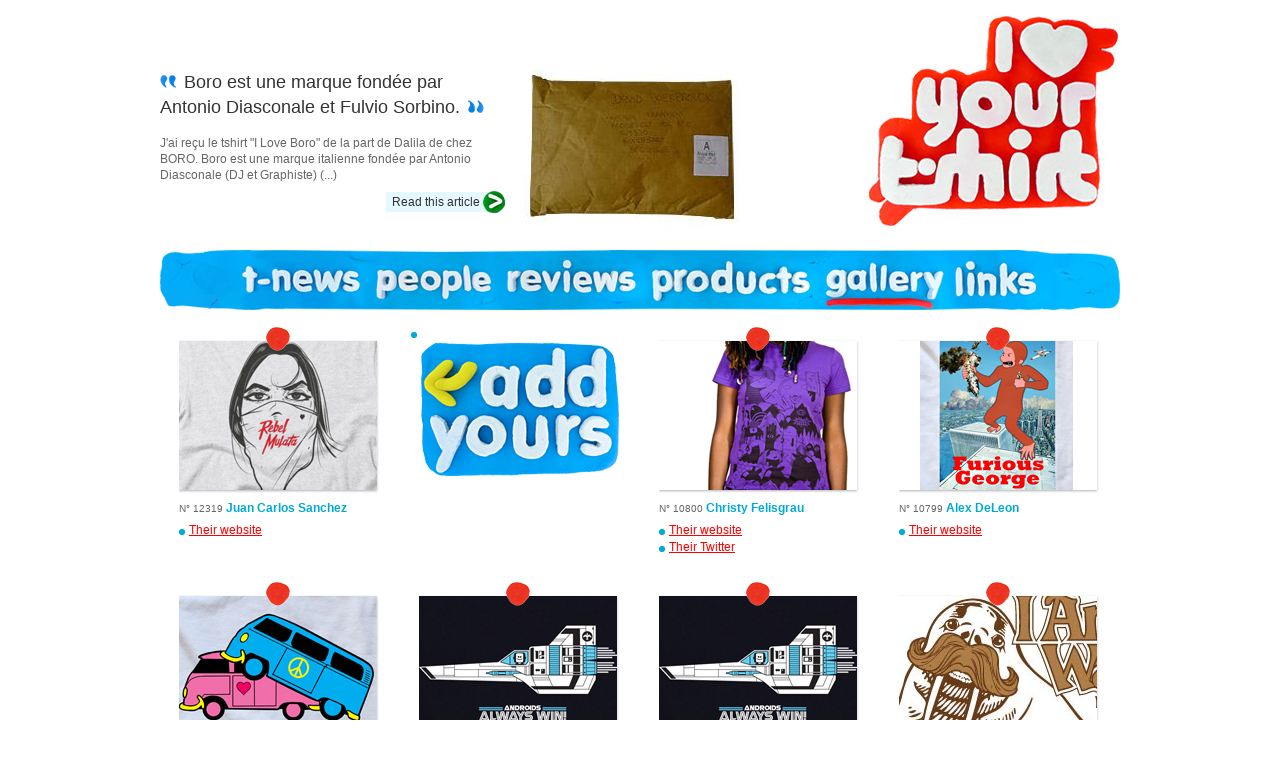

--- FILE ---
content_type: text/html; charset=UTF-8
request_url: https://iloveyourtshirt.com/t-shirt-gallery(1518-12319)
body_size: 3503
content:



<!DOCTYPE html PUBLIC "-//W3C//DTD XHTML 1.0 Strict//EN" 
	"http://www.w3.org/TR/xhtml1/DTD/xhtml1-strict.dtd">

<html xml:lang="en" lang="en" xmlns="http://www.w3.org/1999/xhtml">

<head>
		<meta http-equiv="Content-Type" content="text/html; charset=utf-8" />
		<meta name="google-site-verification" content="eaduaCwiaD5YV2R44T8SD6-hLd46649Uxsn5TRAygm4" />
		<meta name="author" content="astön agency - http://aston-agency.com" />
		<title>Tshirt gallery: page 1518-12319</title>
		<meta name="Description" content="Add your tshirts in the t-shirt gallery, for free." />
		<meta name="keywords" content="tshirt, t-shirt, gallery" />
   	
		<style type="text/css" media="screen">
			@import '_styles/screen.css';
		</style>
		
		<!--[if IE 7]>
			<link rel="stylesheet" type="text/css" media="screen" href="_styles/ie7.css" />
		<![endif]-->
	
		<script type="text/javascript" src="http://jqueryjs.googlecode.com/files/jquery-1.3.2.min.js"></script>
		<script type="text/javascript" src="_scripts/scroll-to.js"></script>
		<script type="text/javascript" src="_scripts/fonctions.js"></script>
		<script type="text/javascript" src="_scripts/ilove.js"></script>
		<script type="text/javascript" src="http://s7.addthis.com/js/250/addthis_widget.js#username=iloveyourtshirt"></script>
		<script type="text/javascript" src="http://apis.google.com/js/plusone.js"></script>
		
		<link rel="alternate" href="http://feeds.feedburner.com/IloveyourtshirtYourT-shirtMagazine" type="application/rss+xml" title="RSS Feed" />
		<link rel="icon" href="_images/global/header/favicon.png" type="image/png" />
	

</head>
<body id="gallery">

	<div id="wrap">
	
	
		<div id="accessibility">
			
			<h1>iloveyourtshirt is a <a href="http://tshirt-blog.com">t-shirt blog</a> with daily news, tshirts reviews, t-shirts gallery and interviews.</h1>
			
			<ul>
			
					<li><a href="index">Tshirt news</a></li>
					<li><a href="interviews">People interviews</a></li>
					<li><a href="reviews">Reviews</a></li>
					<li><a href="shop">Products</a></li>
					<li><a href="t-shirt-gallery">Tshirts gallery</a></li>
					<li><a href="t-shirt-links(a)">Links</a></li>
					<li><a href="#footer">Contact us</a></li>
			    
			    
			</ul>
		
			<ul>
			
			    	<li><a href="#content">Go to the iloveyourtshirt's articles</a></li>
					<li><strong>[NEW]</strong> Your tshirt magazine is now available for your <a href="http://iphone.iloveyourtshirt.com">iPhone and iPod touch</a>!</li>
			
			</ul>
		
		</div>
	
	<hr />			
	<div id="header">
	
	<h1><a href="./"><img src="_images/global/header/iloveyourtshirt.jpg" alt="iloveyourtshirt"/></a></h1>
	
	<hr/>


			<h2><img src='_images/global/header/debut.jpg' alt="'" /> Boro est une marque fondée par Antonio Diasconale et Fulvio Sorbino. <img src='_images/global/header/fin.jpg' alt="'" /></h2>
			<p>J'ai reçu le tshirt "I Love Boro" de la part de Dalila de chez BORO. Boro est une marque italienne fondée par Antonio Diasconale (DJ et Graphiste) (...)</p>
			<img src='_photos/reviews-header/works/2_4067897_boro.jpg' alt="another great iloveyourtshirt's article" />
			<a href='details-review,Boro-est-une-marque-fondee-par-Antonio-Diasconale-et-Fulvio-Sorbino.'>Read this article</a>
			
	
</div>
	
	<hr/>
	
	<ul id="menu">
	<li><a href="index"><img class="bouton" src="_images/global/menu/news.jpg" alt="t-shirt news" /></a></li>
	<li><a href="interviews"><img class="bouton" src="_images/global/menu/people.jpg" alt="interviews" /></a></li>
	<li><a href="reviews"><img class="bouton" src="_images/global/menu/reviews.jpg" alt="products reviews" /></a></li>
	<li><a href="shop"><img class="bouton" src="_images/global/menu/products.jpg" alt="shop" /></a></li>
	<li><a href="t-shirt-gallery"><img  src="_images/global/menu/gallery-hover.jpg" alt="gallery" /></a></li>
	<li><a href="t-shirt-links(a)"><img class="bouton" src="_images/global/menu/links.jpg" alt="links" /></a></li>
</ul>
					
	<hr/>

		<div id="content">
			
			<div id="central">
	
							<ul id="pics">


		<li>
			<a href='#'><img alt='' src='_photos/gallery/14369.jpg' title='' /></a>
			<p><img alt='♥' src='_images/global/central/bump-red.png' /> <span>N° 12319</span> Juan Carlos Sanchez</p>
			<a href='http://www.rebelmulata.threadless.com'rel='nofollow'>Their website</a>
			
			<a id='lastone' href='#footer'><img alt='Last Added' src='_images/global/central/last.jpg' /></a>
		</li>
	
			<li>
				<a href='#'><img alt='' src='_photos/gallery/12848.jpg' title='' /></a>
				<p><img alt='♥' src='_images/global/central/bump-red.png' /> <span>N° 10800</span> Christy Felisgrau</p>
				<a href='http://www.luchaworkshop.com/index.html'rel='nofollow'>Their website</a>
				<a href='http://twitter.com/lucha_workshop'rel='nofollow'>Their Twitter</a>
			</li>
		
			<li>
				<a href='#'><img alt='' src='_photos/gallery/12847.jpg' title='' /></a>
				<p><img alt='♥' src='_images/global/central/bump-red.png' /> <span>N° 10799</span> Alex DeLeon</p>
				<a href='http://www.stayup.com/furiousgeorge.html'rel='nofollow'>Their website</a>
				
			</li>
		
			<li>
				<a href='#'><img alt='' src='_photos/gallery/12846.jpg' title='' /></a>
				<p><img alt='♥' src='_images/global/central/bump-red.png' /> <span>N° 10798</span> Alex DeLeon</p>
				<a href='http://www.stayup.com'rel='nofollow'>Their website</a>
				
			</li>
		
			<li>
				<a href='#'><img alt='' src='_photos/gallery/12845.jpg' title='' /></a>
				<p><img alt='♥' src='_images/global/central/bump-red.png' /> <span>N° 10797</span> The Dept. leighton</p>
				<a href='http://www.thedept.com'rel='nofollow'>Their website</a>
				<a href='http://twitter.com/TheDept'rel='nofollow'>Their Twitter</a>
			</li>
		
			<li>
				<a href='#'><img alt='' src='_photos/gallery/12844.jpg' title='' /></a>
				<p><img alt='♥' src='_images/global/central/bump-red.png' /> <span>N° 10796</span> The Dept. leighton</p>
				<a href='http://www.thedept.com'rel='nofollow'>Their website</a>
				<a href='http://twitter.com/TheDept'rel='nofollow'>Their Twitter</a>
			</li>
		
			<li>
				<a href='#'><img alt='' src='_photos/gallery/12843.jpg' title='' /></a>
				<p><img alt='♥' src='_images/global/central/bump-red.png' /> <span>N° 10795</span> Lars Krupp</p>
				<a href='http://www.ever-green.de/'rel='nofollow'>Their website</a>
				
			</li>
		
			<li>
				<a href='#'><img alt='' src='_photos/gallery/12842.jpg' title='' /></a>
				<p><img alt='♥' src='_images/global/central/bump-red.png' /> <span>N° 10794</span> Lars ever-green.de</p>
				<a href='http://www.ever-green.de/'rel='nofollow'>Their website</a>
				
			</li>
		
			<li>
				<a href='#'><img alt='' src='_photos/gallery/12841.jpg' title='' /></a>
				<p><img alt='♥' src='_images/global/central/bump-red.png' /> <span>N° 10793</span> Lars ever-green.de</p>
				<a href='http://www.ever-green.de/'rel='nofollow'>Their website</a>
				
			</li>
		
			<li>
				<a href='#'><img alt='' src='_photos/gallery/12840.jpg' title='' /></a>
				<p><img alt='♥' src='_images/global/central/bump-red.png' /> <span>N° 10792</span> Lars ever-green.de</p>
				<a href='http://www.ever-green.de/'rel='nofollow'>Their website</a>
				
			</li>
		
			<li>
				<a href='#'><img alt='' src='_photos/gallery/12839.jpg' title='' /></a>
				<p><img alt='♥' src='_images/global/central/bump-red.png' /> <span>N° 10791</span> Lars Krupp</p>
				<a href='http://www.ever-green.de/'rel='nofollow'>Their website</a>
				
			</li>
		
			<li>
				<a href='#'><img alt='' src='_photos/gallery/12838.jpg' title='' /></a>
				<p><img alt='♥' src='_images/global/central/bump-red.png' /> <span>N° 10790</span> Captain Obvious</p>
				<a href='http://www.detourdesignables.com'rel='nofollow'>Their website</a>
				<a href='http://twitter.com/detourshirts'rel='nofollow'>Their Twitter</a>
			</li>
		
			<li>
				<a href='#'><img alt='' src='_photos/gallery/12837.jpg' title='' /></a>
				<p><img alt='♥' src='_images/global/central/bump-red.png' /> <span>N° 10789</span> Mister Zippy</p>
				<a href='http://www.look-zippy.com/fr/tee-shirt/5037-tee-shirt-mister-geek/'rel='nofollow'>Their website</a>
				<a href='http://twitter.com/lookzippy'rel='nofollow'>Their Twitter</a>
			</li>
		
			<li>
				<a href='#'><img alt='' src='_photos/gallery/12836.jpg' title='' /></a>
				<p><img alt='♥' src='_images/global/central/bump-red.png' /> <span>N° 10788</span> Benoit Zeller</p>
				<a href='http://www.look-zippy.com/fr/tee-shirt/5042-tee-shirt-deshydratee/'rel='nofollow'>Their website</a>
				<a href='http://twitter.com/lookzippy'rel='nofollow'>Their Twitter</a>
			</li>
		
			<li>
				<a href='#'><img alt='' src='_photos/gallery/12835.jpg' title='' /></a>
				<p><img alt='♥' src='_images/global/central/bump-red.png' /> <span>N° 10787</span> corpses from hell hell</p>
				<a href='http://www.corpsesfromhell.co.uk'rel='nofollow'>Their website</a>
				
			</li>
		
			<li>
				<a href='#'><img alt='' src='_photos/gallery/12834.jpg' title='' /></a>
				<p><img alt='♥' src='_images/global/central/bump-red.png' /> <span>N° 10786</span> corpses from hell hell</p>
				<a href='http://www.corpsesfromhell.co.uk'rel='nofollow'>Their website</a>
				
			</li>
		
			<li>
				<a href='#'><img alt='' src='_photos/gallery/12833.jpg' title='' /></a>
				<p><img alt='♥' src='_images/global/central/bump-red.png' /> <span>N° 10785</span> corpses from hell hell</p>
				<a href='http://www.corpsesfromhell.co.uk'rel='nofollow'>Their website</a>
				
			</li>
		
			<li>
				<a href='#'><img alt='' src='_photos/gallery/12832.jpg' title='' /></a>
				<p><img alt='♥' src='_images/global/central/bump-red.png' /> <span>N° 10784</span> frederick wong</p>
				<a href='http://prologueworks.com'rel='nofollow'>Their website</a>
				<a href='http://twitter.com/prologuewks'rel='nofollow'>Their Twitter</a>
			</li>
		
			<li>
				<a href='#'><img alt='' src='_photos/gallery/12831.jpg' title='' /></a>
				<p><img alt='♥' src='_images/global/central/bump-red.png' /> <span>N° 10783</span> frederick wong</p>
				<a href='http://prologueworks.com'rel='nofollow'>Their website</a>
				<a href='http://twitter.com/prologuewks'rel='nofollow'>Their Twitter</a>
			</li>
		
			<li>
				<a href='#'><img alt='' src='_photos/gallery/12830.jpg' title='' /></a>
				<p><img alt='♥' src='_images/global/central/bump-red.png' /> <span>N° 10782</span> frederick wong</p>
				<a href='http://prologueworks.com'rel='nofollow'>Their website</a>
				<a href='http://twitter.com/prologuewks'rel='nofollow'>Their Twitter</a>
			</li>
		
			<li>
				<a href='#'><img alt='' src='_photos/gallery/12829.jpg' title='' /></a>
				<p><img alt='♥' src='_images/global/central/bump-red.png' /> <span>N° 10781</span> frederick wong</p>
				<a href='http://prologueworks.com'rel='nofollow'>Their website</a>
				<a href='http://twitter.com/prologuewks'rel='nofollow'>Their Twitter</a>
			</li>
		
			<li>
				<a href='#'><img alt='' src='_photos/gallery/12828.jpg' title='' /></a>
				<p><img alt='♥' src='_images/global/central/bump-red.png' /> <span>N° 10780</span> frederick wong</p>
				<a href='http://prologueworks.com'rel='nofollow'>Their website</a>
				<a href='http://twitter.com/prologuewks'rel='nofollow'>Their Twitter</a>
			</li>
		
			<li>
				<a href='#'><img alt='' src='_photos/gallery/12827.jpg' title='' /></a>
				<p><img alt='♥' src='_images/global/central/bump-red.png' /> <span>N° 10779</span> frederick wong</p>
				<a href='http://prologueworks.com'rel='nofollow'>Their website</a>
				<a href='http://twitter.com/prologuewks'rel='nofollow'>Their Twitter</a>
			</li>
		

				</ul>
				<div id="pagination">
<a href='t-shirt-gallery(1496-12319)'><img src='_images/global/central/previous.png' alt='previous pages' /></a><p >
			<a href='t-shirt-gallery(1408-12319)'>65</a>
		
			<a href='t-shirt-gallery(1430-12319)'>66</a>
		
			<a href='t-shirt-gallery(1452-12319)'>67</a>
		
			<a href='t-shirt-gallery(1474-12319)'>68</a>
		
			<a href='t-shirt-gallery(1496-12319)'>69</a>
		<strong>
			<a href='t-shirt-gallery(1518-12319)'>70</a>
		</strong>
			<a href='t-shirt-gallery(1540-12319)'>71</a>
		
			<a href='t-shirt-gallery(1562-12319)'>72</a>
		
			<a href='t-shirt-gallery(1584-12319)'>73</a>
		
			<a href='t-shirt-gallery(1606-12319)'>74</a>
		</p><a href='t-shirt-gallery(1540-12319)'><img src='_images/global/central/next.png' alt='next pages' /></a>				</div>
			
			</div>

		</div>
	
	</div>
	
	<hr/>
	
		<div id="wrap-before-footer">
	
		<div id="before_footer">

			
			<a class="rssfeed" href="http://feeds.feedburner.com/IloveyourtshirtYourT-shirtMagazine">
				<img alt="Follow us with our RSS FEED" src="_images/global/footer/rss.png"/>
			</a>
			
			<a class="twitter" href="http://twitter.com/iloveyourtshirt">
				<img alt="Follow us with our TWITTER" src="_images/global/footer/our-twitter.png"/>
			</a>
			
		</div>
		
	</div>

	<hr/>
		
	<div id="wrap-footer">
	
		<div id="footer">

			<div id="left_footer">
				<h4><img src="_images/global/footer/social.png" alt="join us in our social links"/></h4>
				
				<ul>
					<li><a href="http://www.facebook.com/iloveyourtshirt">FaceBook</a></li>
					<li><a href="http://myspace.com/iloveyourtshirt">MySpace</a></li>
					<li><a href="http://twitter.com/iloveyourtshirt">Twitter</a></li>
					<li><a href="http://www.flickr.com/bigd/">Flickr!</a></li>
					<li><a href="http://phobos.apple.com/WebObjects/MZStore.woa/wa/viewPodcast?id=208627322">iTunes Store (e-TV)</a></li>
				</ul>
			</div>

	<hr/>
	
			<div id="central_footer">
				<h4><img src="_images/global/footer/add-tshirt.png" alt="our contact form"/></h4>

				<form id="frm_gallery" action="actions.php?action=gallery-upload" method="post" enctype="multipart/form-data">
			
					<fieldset id="coordonnees">
				
						<p><label for="firstname"><img src="_images/global/footer/name.png" alt="your name:" /></label><input id="firstname" name="firstname" type="text" /></p>
						<p><label for="lastname"><img src="_images/global/footer/lastname.png" alt="your lastname:" /></label><input id="lastname" name="lastname" type="text" /></p>
						
						<p><label for="email"><img src="_images/global/footer/email.png" alt="your email address:" /></label><input id="email" name="email" type="text" /></p>
						<p><label for="company"><img src="_images/global/footer/company.png" alt="your company:" /></label><input id="company" name="company" type="text" /></p>
						
						<p><label for="website"><img src="_images/global/footer/website.png" alt="your website:" /></label><input id="website" name="website" type="text" /></p>
						<p><label for="twitter"><img src="_images/global/footer/twitter.png" alt="your twitter:" /></label><input id="twitter" name="twitter" type="text" /></p>
					
					</fieldset>
					
					<fieldset id="my-message">	
						
						<p><label for="message">Your message:</label><textarea id="message" name="message" cols="" rows=""></textarea></p>
						<p><input id="upload" type="file" size="10" name="upload" /></p>
						<img alt="Your picture size: width:198px height:149px" src="_images/global/footer/dimension.png"/>
					
					</fieldset>
					
					<fieldset id="validation">
						<p><input class="bouton" type="image" src="_images/global/footer/envoyer.png" alt="Envoyer" value="envoyer" name="envoyer"/></p>
					
					</fieldset>
				</form>
				
	<hr/>
	
				<p>©<a href="http://iloveyourtshirt.com/_tshirt-blog">2004</a>-2026 iloveyourthirt - website by <a href="http://aston-agency.com" title="website development by aston agency">astön agency</a> - iloveyourtshirt is an <a href="http://www.unchi.net">unchi</a> project<br/><img src="_images/global/footer/hart.png" alt="iloveyourtshirt"/></p>
			</div>
	
	<hr/>
		
			<div id="right_footer">
				<h4><img src="_images/global/footer/headquarters.png" alt="how to contact us?"/></h4>
				<p><abbr title="email address">E</abbr>: <em class="email">ray [@] iloveyourtshirt [.] com</em></p>
			</div>
	
	<hr/>
	
		</div>
		
	</div>
<script type="text/javascript">
var gaJsHost = (("https:" == document.location.protocol) ? "https://ssl." : "http://www.");
document.write(unescape("%3Cscript src='" + gaJsHost + "google-analytics.com/ga.js' type='text/javascript'%3E%3C/script%3E"));
</script>
<script type="text/javascript">
try {
var pageTracker = _gat._getTracker("UA-241177-11");
pageTracker._trackPageview();
} catch(err) {}
</script></body>
</html>

--- FILE ---
content_type: text/css
request_url: https://iloveyourtshirt.com/_styles/font.css
body_size: 889
content:
html	{font:62.5% 'helvetica neue', helvetica, arial, 'nimbus sans l', sans-serif}

/* commun */

#hot li p span	{font-size:0.8em}

.article p:first-child, .article p:first-child+p, #writers li a,
#central_footer > p, #pics p+p,#mySponsors a													{font-size:1.1em}

h2+p, #header img+a, .article p+a, #pagination p a, #categories li, .sponsors li a,
#hot li, #archives li, #left_footer ul a, #right_footer p, #central_footer .ok,
#links #central ul li ul, .inter p, .inter p+a, #interview-detail #central > p,
.prod p, .prod p+a, #product-details #central > p, #product-details .product p,
#pics p, #pics a, #details-writers p, .product > p, .product label, .twitter,
#mySponsors+p,.funnytee																					{font-size:1.2em}

.article h1 ~ p, #central_footer input,#central_footer textarea,
.article ul li																					{font-size:1.3em}

#central_footer textarea																		{font-size:1.3em;font-family:'helvetica neue', helvetica, arial, 'nimbus sans l', sans-serif }

#interview-detail #central > h3, #product-details #central > h3									{font-size:1.4em}

.inter h3, .product h3																			{font-size:1.5em}

h2																								{font-size:1.8em}

.article h1																						{font-size:1.9em}

h2, h2+p, .article h1 ~ p, #right_footer p, .inter h3, .inter p,
#interview-detail #central > p, .prod p, #product-details #central > p,
.product p, #details-writers p,#mySponsors+p,.funnytee											{line-height:1.4em}

h2, #header img+a, .article p+a, .inter h3, .inter p+a, #interview-detail h3, 
.prod p+a, #product-details h3																	{color:#333}

h2+p, .article h1 ~ p, .article h1 ~ p a, .article h1 ~ p, #archives li a,
#central_footer > p, #central_footer > p a,#links #central ul, #links #central ul a,
.inter p, #interview-detail #central > p, #interview-detail #central > p a,
 .prod p,.prod p a, #product-details #central > p,
.product p, #details-writers img+p ~ p, .article ul li, .article li a,.funnytee,.funnytee a					{color:#666}

#hot li	, #hot li a,#categories li a, #writers li  a, .sponsors li, .sponsors li a,
#archives li, #left_footer ul a, #right_footer p, #right_footer p a, #pics p+p,
#mySponsors+p,#mySponsors+p a					                                                {color:#999}

#pagination p a, #pics a+p, #details-writers img+p, .product h3, .product p,
.product label																					{color:#00AAD6}

#central_footer input, #central_footer textarea													{color:#0088AB}

#pagination	strong a																			{color:white}

#header img+a:hover, .article p+a:hover, .article p:first-child, 
.article p:first-child+p, .article p a, .article h1 a, .article h1, #pagination p a:hover,
#categories li a:hover, #writers li a:hover, .sponsors li a:hover, #hot li a:hover,
#archives li a:hover,#hot li p, #left_footer ul a:hover, #links #central ul a:hover,
#links #central ul a:visited, .inter p+a:hover, .inter strong, .prod p+a:hover, #pics a,
#details-writers a, .twitter p, .twitter a,#mySponsors a,#mySponsors+p a:hover
,.funnytee a:hover																				{color:red}

#central_footer .ok																				{color:green}

#validation p+p																					{color:#737D72}

#header img+a, .article p+a, .article h1 a, #pagination p a, #categories li a, #writers li a,
.sponsors li a, #hot li a,#archives li a,#left_footer ul a, #links #central ul a,
.inter p+a, .prod p + a																			{text-decoration:none}

.article h1, #pagination strong a, #pics a+p, #details-writers img+p, .product h3,
.article strong																					{font-weight:bold}

#links #central ul li ul li em																	{font-style:italic;color:#999}

#interview-detail #central > p, #details-writers em,
#links #central ul a+a												{font-style:italic}	

/* what's hot ? */

#hot li+li+li p 																				{color:#FF3333}		
#hot li+li+li+li+li p 																			{color:#FF6666}
#hot li+li+li+li+li+li+li p 																	{color:#FF9999}
#hot li+li+li+li+li+li+li+li+li p 																{color:#FFCCCC}

#signature																						{font-size:1.2em;color:#666}
#signature a																					{color:#666}

/* gallery */

#pics li p span		{color:#666;font-weight:normal;font-size:0.8em}

/* Crooks links */
.crooked	{text-decoration:none;color:#666}
.crooked:hover{text-decoration:none}